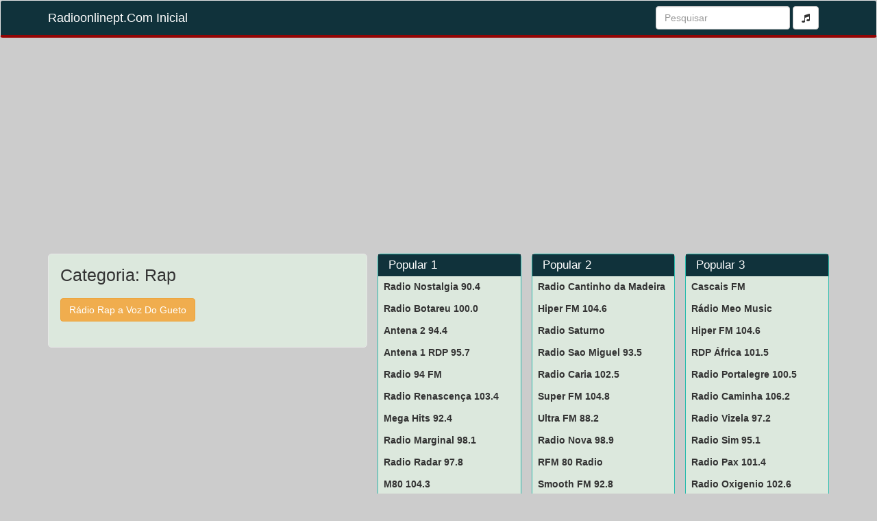

--- FILE ---
content_type: text/html; charset=UTF-8
request_url: http://www.radioonlinept.com/c/rap
body_size: 3624
content:
<!DOCTYPE html>
<html lang="pt-PT">
<head>
<meta charset="UTF-8">
<!-- This site is SEO optimized by wpSEO / http://wpSEO.org -->
<title>Rap › Radio Online Portugal</title>
<meta name="description" content="Rádio Rap a Voz Do Gueto" />
<meta name="robots" content="index, follow" />
<link rel="canonical" href="http://www.radioonlinept.com/c/rap" />
<meta name="viewport" content="width=device-width, user-scalable=no, initial-scale=1.0, maximum-scale=1.0, minimum-scale=1.0">
<meta http-equiv="X-UA-Compatible" content="ie=edge">
<meta property="fb:app_id" content="440840622744374" /> 
<meta property="fb:admins" content="100002161422005" />
<meta name="google-site-verification" content="oc-LFsvC2zSlh6kdABcI8m9XS-ikW6dEfaJuP0k31iQ" />
<link rel="Shortcut Icon" href="/wp-content/uploads/2017/03/port.png" type="image/x-icon">
<!-- HTML5 shim and Respond.js for IE8 support of HTML5 elements and media queries -->
<!-- WARNING: Respond.js doesn't work if you view the page via file:// -->
<!--[if lt IE 9]>
<script src="https://oss.maxcdn.com/html5shiv/3.7.3/html5shiv.min.js"></script>
<script src="https://oss.maxcdn.com/respond/1.4.2/respond.min.js"></script>
<![endif]-->
<link rel='stylesheet' id='bootstrap-css' href='http://maxcdn.bootstrapcdn.com/bootstrap/3.3.7/css/bootstrap.min.css' type='text/css' media='all' />
</head>
<body class="archive category category-rap category-148">
<!-- HEADER -->
<header>
<nav class="navbar navbar-default" role="navigation">
<div class="container">
<!-- Brand and toggle get grouped for better mobile display -->
<div class="navbar-header">
<button type="button" class="navbar-toggle" data-toggle="collapse" data-target=".navbar-ex1-collapse">
<span class="sr-only">Toggle navigation</span>
<span class="icon-bar"></span>
<span class="icon-bar"></span>
<span class="icon-bar"></span>
</button>
<h2><a class="navbar-brand" rel="home" href="http://www.radioonlinept.com">Radioonlinept.Com Inicial</a></h2>
</div>
<!-- Collect the nav links, forms, and other content for toggling -->
<div class="collapse navbar-collapse navbar-ex1-collapse">
<form class="navbar-form navbar-right" action="http://www.radioonlinept.com" role="search" id="searchform" method="get">
<div class="form-group">
<input type="text" id="s" name="s" class="form-control" placeholder="Pesquisar" required>
</div>
<button type="submit" id="searchsubmit" class="btn btn-default"><i class="fa fa-music"></i></button>
</form>
</div><!-- /.navbar-collapse -->
</div>
</nav>
</header><!---->
<center><script async src="//pagead2.googlesyndication.com/pagead/js/adsbygoogle.js"></script>
<!-- radioptauto -->
<ins class="adsbygoogle"
style="display:block"
data-ad-client="ca-pub-6301429388587389"
data-ad-slot="3826379125"
data-ad-format="auto"></ins>
<script>
(adsbygoogle = window.adsbygoogle || []).push({});
</script></center><br />
<!-- MAIN -->
<div class="container">
<div class="row">
<div class="col-md-5">
<div class="content">
<h1 class="page-title">Categoria: <span>Rap</span></h1>
<ul class="list-inline"><li><a class="btn btn-warning" href="http://www.radioonlinept.com/2021/06/radio-rap-a-voz-do-gueto.html" rel="bookmark">Rádio Rap a Voz Do Gueto</a></li></ul>                </div>
</div>
<!-- SIDEBAR -->
<div class="col-md-7">
<div class="row">
<div class="col-sm-4">
<div class="widget"><h3 class="widget-title">Popular 1</h3><ul class="nav nav-pills nav-stacked"><li><a href="http://www.radioonlinept.com/2015/07/radio-nostalgia-90-4.html" title="Radio Nostalgia 90.4" rel="bookmark">Radio Nostalgia 90.4</a></li><li><a href="http://www.radioonlinept.com/2015/07/radio-botareu-100-0.html" title="Radio Botareu 100.0" rel="bookmark">Radio Botareu 100.0</a></li><li><a href="http://www.radioonlinept.com/2015/06/antena-2-94-4.html" title="Antena 2 94.4" rel="bookmark">Antena 2 94.4</a></li><li><a href="http://www.radioonlinept.com/2015/06/antena-1-rdp-95-7.html" title="Antena 1 RDP 95.7" rel="bookmark">Antena 1 RDP 95.7</a></li><li><a href="http://www.radioonlinept.com/2015/06/radio-94-fm.html" title="Radio 94 FM" rel="bookmark">Radio 94 FM</a></li><li><a href="http://www.radioonlinept.com/2015/06/radio-renascenca-103-4.html" title="Radio Renascença 103.4" rel="bookmark">Radio Renascença 103.4</a></li><li><a href="http://www.radioonlinept.com/2015/06/mega-hits-92-4.html" title="Mega Hits 92.4" rel="bookmark">Mega Hits 92.4</a></li><li><a href="http://www.radioonlinept.com/2015/06/radio-marginal-98-1.html" title="Radio Marginal 98.1" rel="bookmark">Radio Marginal 98.1</a></li><li><a href="http://www.radioonlinept.com/2015/06/radio-radar-97-8.html" title="Radio Radar 97.8" rel="bookmark">Radio Radar 97.8</a></li><li><a href="http://www.radioonlinept.com/2015/06/m80-104-3.html" title="M80 104.3" rel="bookmark">M80 104.3</a></li><li><a href="http://www.radioonlinept.com/2015/06/cidade-fm-91-6.html" title="Cidade FM 91.6" rel="bookmark">Cidade FM 91.6</a></li><li><a href="http://www.radioonlinept.com/2015/06/radio-comercial-97-4.html" title="Radio Comercial 97.4" rel="bookmark">Radio Comercial 97.4</a></li><li><a href="http://www.radioonlinept.com/2015/06/nova-era-100-1.html" title="Nova Era 100.1" rel="bookmark">Nova Era 100.1</a></li><li><a href="http://www.radioonlinept.com/2015/06/radio-rfm-93-2.html" title="Radio RFM 93.2" rel="bookmark">Radio RFM 93.2</a></li></ul></div>        </div>
<div class="col-sm-4">
<div class="widget"><h3 class="widget-title">Popular 2</h3><ul class="nav nav-pills nav-stacked"><li><a href="http://www.radioonlinept.com/2016/04/radio-cantinho-da-madeira.html" title="Radio Cantinho da Madeira" rel="bookmark">Radio Cantinho da Madeira</a></li><li><a href="http://www.radioonlinept.com/2015/07/hiper-fm-104-6.html" title="Hiper FM 104.6" rel="bookmark">Hiper FM 104.6</a></li><li><a href="http://www.radioonlinept.com/2015/07/radio-saturno.html" title="Radio Saturno" rel="bookmark">Radio Saturno</a></li><li><a href="http://www.radioonlinept.com/2015/07/radio-sao-miguel-93-5.html" title="Radio Sao Miguel 93.5" rel="bookmark">Radio Sao Miguel 93.5</a></li><li><a href="http://www.radioonlinept.com/2015/07/radio-caria-102-5.html" title="Radio Caria 102.5" rel="bookmark">Radio Caria 102.5</a></li><li><a href="http://www.radioonlinept.com/2015/07/super-fm-104-8.html" title="Super FM 104.8" rel="bookmark">Super FM 104.8</a></li><li><a href="http://www.radioonlinept.com/2015/07/ultra-fm-88-2.html" title="Ultra FM 88.2" rel="bookmark">Ultra FM 88.2</a></li><li><a href="http://www.radioonlinept.com/2015/07/radio-nova-98-9.html" title="Radio Nova 98.9" rel="bookmark">Radio Nova 98.9</a></li><li><a href="http://www.radioonlinept.com/2015/07/rfm-80-radio.html" title="RFM 80 Radio" rel="bookmark">RFM 80 Radio</a></li><li><a href="http://www.radioonlinept.com/2015/07/smooth-fm-92-8.html" title="Smooth FM 92.8" rel="bookmark">Smooth FM 92.8</a></li><li><a href="http://www.radioonlinept.com/2015/07/radio-5-89-0-fm.html" title="Radio 5 89.0 FM" rel="bookmark">Radio 5 89.0 FM</a></li><li><a href="http://www.radioonlinept.com/2015/07/radio-festival-94-8.html" title="Radio Festival 94.8" rel="bookmark">Radio Festival 94.8</a></li><li><a href="http://www.radioonlinept.com/2015/07/radio-orbital-101-9.html" title="Radio Orbital 101.9" rel="bookmark">Radio Orbital 101.9</a></li><li><a href="http://www.radioonlinept.com/2015/07/radio-campanario-90-6.html" title="Radio Campanario 90.6" rel="bookmark">Radio Campanario 90.6</a></li><li><a href="http://www.radioonlinept.com/2015/07/rdp-internacional-94-1.html" title="RDP Internacional 94.1" rel="bookmark">RDP Internacional 94.1</a></li><li><a href="http://www.radioonlinept.com/2015/07/radio-tsf.html" title="Radio TSF" rel="bookmark">Radio TSF</a></li><li><a href="http://www.radioonlinept.com/2015/06/antena-3-100-3.html" title="Antena 3 100.3" rel="bookmark">Antena 3 100.3</a></li></ul></div>        </div>
<div class="col-sm-4">
<div class="widget"><h3 class="widget-title">Popular 3</h3><ul class="nav nav-pills nav-stacked"><li><a href="http://www.radioonlinept.com/2016/04/cascais-fm.html" title="Cascais FM" rel="bookmark">Cascais FM</a></li><li><a href="http://www.radioonlinept.com/2016/04/radio-meo-music.html" title="Rádio Meo Music" rel="bookmark">Rádio Meo Music</a></li><li><a href="http://www.radioonlinept.com/2015/07/hiper-fm-104-6.html" title="Hiper FM 104.6" rel="bookmark">Hiper FM 104.6</a></li><li><a href="http://www.radioonlinept.com/2015/07/rdp-africa-101-5.html" title="RDP África 101.5" rel="bookmark">RDP África 101.5</a></li><li><a href="http://www.radioonlinept.com/2015/07/radio-portalegre-100-5.html" title="Radio Portalegre 100.5" rel="bookmark">Radio Portalegre 100.5</a></li><li><a href="http://www.radioonlinept.com/2015/07/radio-caminha-106-2.html" title="Radio Caminha 106.2" rel="bookmark">Radio Caminha 106.2</a></li><li><a href="http://www.radioonlinept.com/2015/07/radio-vizela-97-2.html" title="Radio Vizela 97.2" rel="bookmark">Radio Vizela 97.2</a></li><li><a href="http://www.radioonlinept.com/2015/07/radio-sim-95-1.html" title="Radio Sim 95.1" rel="bookmark">Radio Sim 95.1</a></li><li><a href="http://www.radioonlinept.com/2015/07/radio-pax-101-4.html" title="Radio Pax 101.4" rel="bookmark">Radio Pax 101.4</a></li><li><a href="http://www.radioonlinept.com/2015/07/radio-oxigenio-102-6.html" title="Radio Oxigenio 102.6" rel="bookmark">Radio Oxigenio 102.6</a></li><li><a href="http://www.radioonlinept.com/2015/07/radio-elvas-91-5.html" title="Radio Elvas 91.5" rel="bookmark">Radio Elvas 91.5</a></li><li><a href="http://www.radioonlinept.com/2015/07/popular-fm-90-9.html" title="Popular FM 90.9" rel="bookmark">Popular FM 90.9</a></li><li><a href="http://www.radioonlinept.com/2015/07/radio-amalia-92-0.html" title="Radio Amalia 92.0" rel="bookmark">Radio Amalia 92.0</a></li><li><a href="http://www.radioonlinept.com/2015/07/radio-atlantida-104-5.html" title="Radio Atlantida 104.5" rel="bookmark">Radio Atlantida 104.5</a></li><li><a href="http://www.radioonlinept.com/2015/07/alvor-fm-90-1.html" title="Alvor FM 90.1" rel="bookmark">Alvor FM 90.1</a></li><li><a href="http://www.radioonlinept.com/2015/07/radio-hertz-98-92.html" title="Radio Hertz 98 92" rel="bookmark">Radio Hertz 98 92</a></li><li><a href="http://www.radioonlinept.com/2015/07/radio-clube-108-8.html" title="Radio Clube 108.8" rel="bookmark">Radio Clube 108.8</a></li><li><a href="http://www.radioonlinept.com/2015/07/antena-minho.html" title="Antena Minho" rel="bookmark">Antena Minho</a></li></ul></div>        </div>
</div>
</div>        </div>
</div><!---->

<!-- FOOTER -->
<div class="container">
<footer>
<p>&copy; 2016 <a title="Radio" href="#" rel="bookmark">Radio</a></p>
</footer>
</div><!---->
<script src="https://ajax.googleapis.com/ajax/libs/jquery/2.0.2/jquery.min.js"></script>
<script>
window.fbAsyncInit = function() {
FB.init({
appId      : '897120353667041',
xfbml      : true,
version    : 'v2.3'
});
};
(function(d, s, id){
var js, fjs = d.getElementsByTagName(s)[0];
if (d.getElementById(id)) {return;}
js = d.createElement(s); js.id = id;
js.src = "//connect.facebook.net/pt_BR/sdk.js";
fjs.parentNode.insertBefore(js, fjs);
}(document, 'script', 'facebook-jssdk'));
</script>
<script defer src="https://static.cloudflareinsights.com/beacon.min.js/vcd15cbe7772f49c399c6a5babf22c1241717689176015" integrity="sha512-ZpsOmlRQV6y907TI0dKBHq9Md29nnaEIPlkf84rnaERnq6zvWvPUqr2ft8M1aS28oN72PdrCzSjY4U6VaAw1EQ==" data-cf-beacon='{"version":"2024.11.0","token":"d4ac39767e7247b198c67a95877ec124","r":1,"server_timing":{"name":{"cfCacheStatus":true,"cfEdge":true,"cfExtPri":true,"cfL4":true,"cfOrigin":true,"cfSpeedBrain":true},"location_startswith":null}}' crossorigin="anonymous"></script>
</body>
</html><!-- <link rel='stylesheet' id='canli-radyo-style-css'  href='/wp-content/themes/canli-radyo/style.css' type='text/css' media='all' /> -->
<link rel="stylesheet" type="text/css" href="//www.radioonlinept.com/wp-content/cache/wpfc-minified/e77a0jkc/hnu66.css" media="all"/>
<link rel='stylesheet' id='font-awesome-css'  href='https://maxcdn.bootstrapcdn.com/font-awesome/4.7.0/css/font-awesome.min.css?ver=4.7.2' type='text/css' media='all' /><!-- WP Fastest Cache file was created in 0.037927865982056 seconds, on 18-03-25 1:20:31 -->

--- FILE ---
content_type: text/html; charset=utf-8
request_url: https://www.google.com/recaptcha/api2/aframe
body_size: 267
content:
<!DOCTYPE HTML><html><head><meta http-equiv="content-type" content="text/html; charset=UTF-8"></head><body><script nonce="xl3WSVzuMEEyE626Ool6FA">/** Anti-fraud and anti-abuse applications only. See google.com/recaptcha */ try{var clients={'sodar':'https://pagead2.googlesyndication.com/pagead/sodar?'};window.addEventListener("message",function(a){try{if(a.source===window.parent){var b=JSON.parse(a.data);var c=clients[b['id']];if(c){var d=document.createElement('img');d.src=c+b['params']+'&rc='+(localStorage.getItem("rc::a")?sessionStorage.getItem("rc::b"):"");window.document.body.appendChild(d);sessionStorage.setItem("rc::e",parseInt(sessionStorage.getItem("rc::e")||0)+1);localStorage.setItem("rc::h",'1769114063517');}}}catch(b){}});window.parent.postMessage("_grecaptcha_ready", "*");}catch(b){}</script></body></html>

--- FILE ---
content_type: text/css
request_url: http://www.radioonlinept.com/wp-content/cache/wpfc-minified/e77a0jkc/hnu66.css
body_size: 667
content:
h1,
h2,
h3,
h4,
h5,
h6 {
margin: 0 0 20px 0;
}
.ad {
margin-bottom: 15px;
}
nav.navbar {
margin-bottom: 15px;
background-color: #10323B;
border-bottom: 4px solid #930505;
}
nav.navbar a {
color: #FFF !important;
font-weight: 300;
}
nav.navbar a:hover {
background-color: #219287 !important;
}
.content {
background-color: #dce8dd;
border: 1px solid #E7E7E7;
padding: 17px;
border-radius: 5px;
margin-bottom: 30px;
}
.content h1 {
font-size: 25px;
}
.content iframe,
.content embed {
max-width: 100% !important;
}
.content ul.list-inline a {
margin-bottom: 10px;
}
.content ul.share {
margin: 20px 0 0 0;
}
.content ul.share a {
color: #FFF;
}
.content ul.share a.facebook {
background-color: #3B5998;
}
.content ul.share a.facebook:hover {
background-color: #2d4373;
}
.content ul.share a.google-plus {
background-color: #DD4B39;
}
.content ul.share a.google-plus:hover {
background-color: #c23321;
}
.content ul.share a.twitter {
background-color: #55ACEE;
}
.content ul.share a.twitter:hover {
background-color: #2795e9;
}
.widget {
border: 1px solid #2BBBAD;
border-bottom-width: 2px;
border-radius: 5px;
margin-bottom: 15px;
background-color: #DCE8DD;
}
.widget .widget-title {
margin: 0;
background-color: #10323B;
font-size: 17px;
color: #FFF;
padding: 7px 15px;
}
.widget .nav-pills > li > a {
border-radius: 4px;
padding: 5px 8px;
color: #333;
font-weight: 700;
}
.widget .nav-pills > li > a:hover {
background-color: #930505;
color: #FFF;
}
footer {
background-color: #dce8dd;
border-radius: 5px;
padding: 15px 30px;
border: 1px solid #E7E7E7;
margin-bottom: 15px;
}
footer p {
margin: 0;
}
.row {
margin-right: -7.5px;
margin-left: -7.5px;
}
.col-lg-1,
.col-lg-10,
.col-lg-11,
.col-lg-12,
.col-lg-2,
.col-lg-3,
.col-lg-4,
.col-lg-5,
.col-lg-6,
.col-lg-7,
.col-lg-8,
.col-lg-9,
.col-md-1,
.col-md-10,
.col-md-11,
.col-md-12,
.col-md-2,
.col-md-3,
.col-md-4,
.col-md-5,
.col-md-6,
.col-md-7,
.col-md-8,
.col-md-9,
.col-sm-1,
.col-sm-10,
.col-sm-11,
.col-sm-12,
.col-sm-2,
.col-sm-3,
.col-sm-4,
.col-sm-5,
.col-sm-6,
.col-sm-7,
.col-sm-8,
.col-sm-9,
.col-xs-1,
.col-xs-10,
.col-xs-11,
.col-xs-12,
.col-xs-2,
.col-xs-3,
.col-xs-4,
.col-xs-5,
.col-xs-6,
.col-xs-7,
.col-xs-8,
.col-xs-9 {
padding-left: 7.5px;
padding-right: 7.5px;
}
body {
background-color: #cccccc;
}